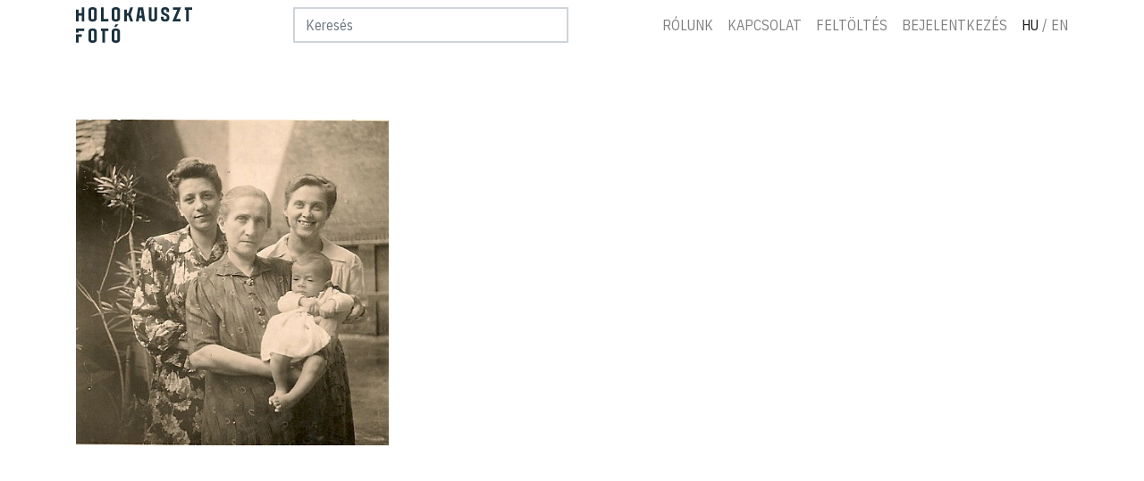

--- FILE ---
content_type: text/html; charset=UTF-8
request_url: https://holokausztfoto.hu/tag?tag=csecsemo
body_size: 1438
content:
<!DOCTYPE html>
<html lang="hu">
<head>
    <meta charset="utf-8">
    <meta name="viewport" content="width=device-width, initial-scale=1">
    <meta name="description" content="Célunk, hogy felkutassuk és összegyűjtsük a magyarországi holokauszthoz köthető összes fotót megadva a képek jelenlegi elérhetőségét.">

    <!-- CSRF Token -->
    <meta name="csrf-token" content="eNhVGAvJli0tXPUKafTv0qGoXrEZldNbPNKKOAjn">
    <meta name="api-token" content="">

    <title>Holokauszt Fotó</title>

    <!-- Scripts -->
    <script src="/js/app.min.js?id=c831e319fd00691fdaf9" defer></script>

    <!-- Fonts -->
    <link rel="dns-prefetch" href="https://fonts.gstatic.com">
    <link href="https://fonts.googleapis.com/css?family=IBM+Plex+Sans+Condensed:400,600&display=swap&subset=latin-ext" rel="stylesheet">

    <!-- Og meta data -->
    
<!-- Styles -->
    <link href="/css/app.min.css?id=fd5305da6afdb1e8c57a" rel="preload" as="style">
    <link href="/css/app.min.css?id=fd5305da6afdb1e8c57a" rel="stylesheet">

    <!-- Global site tag (gtag.js) - Google Analytics -->
    <script async src="https://www.googletagmanager.com/gtag/js?id=UA-148372822-5"></script>
    <script>
        window.dataLayer = window.dataLayer || [];
        function gtag(){dataLayer.push(arguments);}
        gtag('js', new Date());

        gtag('config', 'UA-148372822-5');
    </script>

</head>
<body>
    <div id="app">
        <nav class="bg-white navbar navbar-expand-lg navbar-light sticky-top">
    <div class="container">
        <a class="navbar-brand py-0" href="https://holokausztfoto.hu">
            <img src="https://holokausztfoto.hu/svg/logo.svg" alt="Holokauszt Fotó">
        </a>

        <button class="navbar-toggler" type="button" data-toggle="collapse" data-target="#navbar" aria-controls="navbar" aria-expanded="false" aria-label="Toggle navigation">
            <span class="navbar-toggler-icon"></span>
        </button>

        <div class="collapse navbar-collapse" id="navbar">
            <div class="form-inline flex-nowrap mx-auto mt-3 mb-2 my-lg-0">
                <search locale="hu"
                        placeholder="Keresés"
                        no_results="Nincs Találat"
                        route="https://holokausztfoto.hu/search">
                </search>
            </div>

            <ul class="navbar-nav auto">
                <li class="nav-item">
                    <a class="nav-link" href="https://holokausztfoto.hu/about-us">Rólunk</a>
                </li>
                <li class="nav-item">
                    <a class="nav-link" href="https://holokausztfoto.hu/contact">Kapcsolat</a>
                </li>
                <li class="nav-item">
                    <a class="nav-link" href="https://holokausztfoto.hu/photo/create">Feltöltés</a>
                </li>
                                    <li class="nav-item">
                        <a class="nav-link" href="https://holokausztfoto.hu/login">Bejelentkezés</a>
                    </li>





                                                    <li class="nav-item d-flex">
                        <a class="nav-link pr-1 disabled active" href="https://holokausztfoto.hu/lang/hu" tabindex="-1" aria-disabled="true">Hu</a>
                        <span class="navbar-text">/</span>
                        <a class="nav-link pl-1 mr-n2" href="https://holokausztfoto.hu/lang/en">En</a>
                    </li>
                                            </ul>
        </div>
    </div>
</nav>
        <main>
                        <div class="py-5 container">
                    <div class="grid">
    <div class="grid-sizer"></div>


    <div class="grid-item">
        <img src="/storage/R1Et8gReomj3sC82htzQzgd0JXASV50wQhJpqlmF.jpg" class="img-fluid " alt="Családom">

        
        <div class="photo-toolbar init" data-id="1095">
            <a href="https://holokausztfoto.hu/photo/001095" class="btn btn-outline-light my-1 w-50" data-action="show">Részletek</a>

                </div>
    </div>
</div>



<div class="page-load-status text-uppercase" style="display: none;">
    <div class="infinite-scroll-request">
        <span class="btn btn-outline-primary rounded-pill">Betöltés</span>
    </div>
    <div class="infinite-scroll-last">
        <span class="btn btn-outline-tertiary rounded-pill"></span>
    </div>
    <div class="infinite-scroll-error">
        <span class="btn btn-outline-secondary rounded-pill">Betöltés megszakadt</span>
    </div>
</div>
            </div>
        </main>
    </div>

















</body>
</html>


--- FILE ---
content_type: image/svg+xml
request_url: https://holokausztfoto.hu/svg/logo.svg
body_size: 850
content:
<svg xmlns="http://www.w3.org/2000/svg" viewBox="0 0 216 66.45"><defs><style>.cls-1{fill:#1b323e;}</style></defs><path class="cls-1" d="M10.59.41h4.89V26.47H10.59V15.68H4.89V26.47H0v-22H4.89V11.2h5.7Z"/><path class="cls-1" d="M38.7,20.77c0,4.08-2.57,6.11-7.74,6.11s-7.74-2-7.74-6.11V6.11C23.22,2,25.78,0,31,0S38.7,2,38.7,6.11ZM33.81,6.11c0-1.1-.94-1.63-2.85-1.63S28.11,5,28.11,6.11V20.77c0,1.1.93,1.63,2.85,1.63s2.85-.53,2.85-1.63Z"/><path class="cls-1" d="M51.32.41V22h9v4.48H46.44V.41Z"/><path class="cls-1" d="M81.87,20.77c0,4.08-2.57,6.11-7.74,6.11s-7.74-2-7.74-6.11V6.11C66.39,2,69,0,74.13,0s7.74,2,7.74,6.11ZM77,6.11c0-1.1-.93-1.63-2.85-1.63S71.28,5,71.28,6.11V20.77c0,1.1.94,1.63,2.85,1.63S77,21.87,77,20.77Z"/><path class="cls-1" d="M105.9.41v.81l-4.15,12.22,4.15,12.22v.81H101L97.35,15.68H94.5V26.47H89.61v-22H94.5V11.2h2.85L101,.41Z"/><path class="cls-1" d="M124.8.41l3.91,25.05v1h-4.8L123,20.36h-5.62l-1,6.11h-4.76v-1l3.91-25ZM118,15.88h4.24l-1.71-11h-.82Z"/><path class="cls-1" d="M146,.41h4.89V20.77c0,4.08-2.56,6.11-7.74,6.11s-7.74-2-7.74-6.11V.41h4.89V20.77c0,1.1.94,1.63,2.85,1.63s2.85-.53,2.85-1.63Z"/><path class="cls-1" d="M167.33,11.73a29.74,29.74,0,0,1,3,1.55,6.86,6.86,0,0,1,2.24,2,4.49,4.49,0,0,1,.94,3v2.44c0,4.08-2.57,6.11-7.74,6.11s-7.74-2-7.74-6.11V17.92h4.89v2.85c0,1.1.93,1.63,2.85,1.63s2.85-.53,2.85-1.63V18.33c0-.94-.57-1.3-2.85-2.45l-1.63-.77-1.75-.85c-.33-.21-.82-.49-1.47-.94a7,7,0,0,1-1.34-1.26,6.52,6.52,0,0,1-1.14-3.51V5.7c0-3.87,2.93-5.7,7.33-5.7s7.33,1.83,7.33,5.7V9h-4.89V6.11c0-1.1-.81-1.63-2.44-1.63s-2.44.53-2.44,1.63V8.55c0,1.14.52,1.47,2.44,2.45Z"/><path class="cls-1" d="M180.44,4.89V.41h14.67v1L186.35,22h7.94v4.48H179.63v-1l8.75-20.57Z"/><path class="cls-1" d="M38.68,60.34c0,4.08-2.56,6.11-7.73,6.11s-7.74-2-7.74-6.11V45.68c0-4.07,2.56-6.11,7.74-6.11s7.73,2,7.73,6.11ZM33.8,45.68c0-1.1-.94-1.63-2.85-1.63s-2.86.53-2.86,1.63V60.34C28.09,61.44,29,62,31,62s2.85-.53,2.85-1.63Z"/><path class="cls-1" d="M60.28,40v4.48H54V66.05H49.15V44.46H46.44V40Z"/><path class="cls-1" d="M216,.41V4.89h-6.24V26.47h-4.89V4.89h-2.72V.41Z"/><path class="cls-1" d="M81.86,60.34c0,4.08-2.57,6.11-7.74,6.11s-7.74-2-7.74-6.11V45.68c0-4.07,2.57-6.11,7.74-6.11s7.74,2,7.74,6.11ZM71.28,37.12V36.3l2.64-4.53H78.6v.82l-4.26,4.53Zm0,23.22c0,1.1.94,1.63,2.85,1.63S77,61.44,77,60.34V45.68c0-1.1-.93-1.63-2.85-1.63s-2.85.53-2.85,1.63Z"/><polygon class="cls-1" points="0 50.78 0 66.05 4.89 66.05 4.89 55.25 10.59 55.25 10.59 50.77 6.26 50.77 6.26 50.78 0 50.78"/><polygon class="cls-1" points="15.48 44.46 15.48 39.98 0 39.98 0 47.13 4.89 47.13 4.89 44.46 15.48 44.46"/></svg>